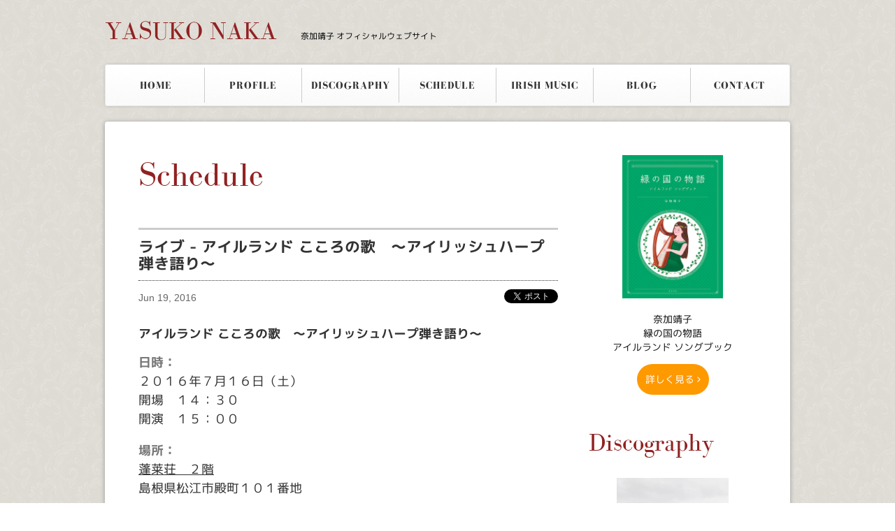

--- FILE ---
content_type: text/html; charset=utf-8
request_url: https://yasukonaka.com/schedule/---20.html
body_size: 3873
content:

<!DOCTYPE html>
<html lang="ja">
<head>
	<meta charset="utf-8">
	<meta http-equiv="X-UA-Compatible" content="IE=edge">
	<meta name="copyright" content="Copyright (C) 2006-2026 YASUKO NAKA" />
	<meta name="author" content="EASTVILLAGE LLC">
	<link href="https://yasukonaka.com/css/nakayasuko.css" rel="stylesheet">
	<meta name="viewport" content="width=1024" />
	<title>ライブ - アイルランド  こころの歌　～アイリッシュハープ弾き語り～  2016年06月19日日曜日  奈加靖子 スケジュール - YASUKO NAKA / 奈加靖子 オフィシャルウェブサイト</title>
	<meta name="description" content="ライブ - アイルランド  こころの歌　～アイリッシュハープ弾き語り～, カテゴリー: スケジュール, アイルランド こころの歌 ～アイリッシュハープ弾き語り～ 日時： ２０１６年７月１６日（土） 開場 １４：３０ 開演 １５：００ 場所： 蓬" />
	<link rel="prev bookmark" href="https://yasukonaka.com/schedule/post-3234.html" title="出演：小泉八雲記念館　オープニング・セレモニー" />	<link rel="next bookmark" href="https://yasukonaka.com/blog/post-3235.html" title="鉛筆削り" />	<meta property="og:url" content="https://www.yasukonaka.com/" />
	<meta property="og:type" content="website" />
	<meta property="og:title" content="YASUKO NAKA / 奈加靖子 オフィシャルウェブサイト" />
	<meta property="og:description" content="YASUKO NAKA/奈加靖子オフィシャルウェブサイトへようこそ。アイルランド音楽、アイリッシュサウンドをこよなく愛する、奈加靖子のオフィシャルウェブサイトです。" />
	<meta property="og:image" content="https://yasukonaka.com//img/og-image.jpg" />
	<link rel="home" href="https://www.yasukonaka.com/">
	<link rel="shortcut icon" href="https://yasukonaka.com/img/favicon.ico">
	<link rel="apple-touch-icon" sizes="152x152" href="https://yasukonaka.com/img/apple-touch-icon.png">
	 <!--[if lte IE 6]><script type="text/javascript" src="https://yasukonaka.com/javascript/iepngfix_tilebg.js" charset="utf-8" ></script><![endif]-->
<script type="text/javascript">
var gaJsHost = (("https:" == document.location.protocol) ? "https://ssl." : "http://www.");
document.write(unescape("%3Cscript src='" + gaJsHost + "google-analytics.com/ga.js' type='text/javascript'%3E%3C/script%3E"));
</script>
<script type="text/javascript">
try {
var pageTracker = _gat._getTracker("UA-636820-12");
pageTracker._trackPageview();
} catch(err) {}</script>
<link href="https://fonts.googleapis.com/css?family=Noto+Sans+JP:100,300,400,500,700,900&display=swap&subset=japanese" rel="stylesheet">
</head>
<body>
<div id="head">
	<h1 id="head-logo"><a href="https://yasukonaka.com/">YASUKO NAKA <span>奈加靖子 オフィシャルウェブサイト</span></a></h1>
</div>
<div id="navigation">
	<ul>
		<li class="bordered"><a href="https://yasukonaka.com/" title="NAKAYASUKO/奈加靖子オフィシャルウェブサイト">HOME</a></li>
		<li class="bordered"><a href="https://yasukonaka.com/profile/" title="奈加靖子プロフィール">PROFILE</a></li>
		<li class="bordered"><a href="https://yasukonaka.com/discography/" title="奈加靖子ディスコグラフィー">DISCOGRAPHY</a></li>
		<li class="bordered"><a href="https://yasukonaka.com/schedule/" title="奈加靖子のイベント出演スケジュールをご案内">SCHEDULE</a></li>
		<li class="bordered"><a href="https://yasukonaka.com/irishmusic/" title="奈加靖子の愛してやまないアイリッシュ音楽">IRISH MUSIC</a></li>
		<li class="bordered"><a href="https://yasukonaka.com/blog/" title="毎日更新中のブログ">BLOG</a></li>
		<li class=""><a href="https://yasukonaka.com/contact/">CONTACT</a></li>
	</ul>
</div>
<div id="content">
	<div id="main-content">
		<div id="category">
			<h1> Schedule</h1>
			<div class="category-box">
				<h2>ライブ - アイルランド  こころの歌　～アイリッシュハープ弾き語り～</h2>
				<div class="entry-data">
					<div class="entry-date">Jun 19, 2016</div>
					 <div class="social-link">
						<ul>
							<li><a href="https://twitter.com/share" class="twitter-share-button" data-count="horizontal" data-via="nakayasuko">Tweet</a><script type="text/javascript" src="https://platform.twitter.com/widgets.js"></script></li>
							<li><iframe src="https://www.facebook.com/plugins/like.php?locale=ja_JP&href=http%3A%2F%2Fwww.eastvillage.jp%2Fnakayasuko%2F&amp;layout=button_count&amp;show_faces=true&amp;width=104&amp;action=like&amp;font&amp;colorscheme=light&amp;height=24" scrolling="no" frameborder="0" style="border:none; overflow:hidden; width:104px; height:24px;" allowTransparency="true"></iframe></li>
						</ul>
					</div>
				</div>
				<h3>アイルランド  こころの歌　～アイリッシュハープ弾き語り～</h3>

<p><strong>日時：</strong><br />
２０１６年７月１６日（土）<br />
開場　１４：３０<br />
開演　１５：００</p>

<p><strong>場所：</strong><br />
<a href="http://www.horai-kitijitsu.com/" target="_blank">蓬莱荘　２階</a><br />
島根県松江市殿町１０１番地</p>

<p><strong>入場料：</strong><br />
前売　２０００円<br />
当日　２５００円</p>

<p><strong>予約・お問い合わせ：</strong><br />
山陰日本アイルランド協会事務局<br />
TEL   ０９０－３６３８－５７００</p>

<p><br />
松江市が誇る老舗料亭の広間をお借りしてのコンサートです。<br />
庭園が大変美しいと聞いています。<br />
心地よい夏の午後となります様に！</p>

<p><a href="https://yasukonaka.movabletype.io/.assets/20160716.pdf" target="_blank">フライヤーを見る (PDFファイル)</a></p>
			</div>
			<div class="cat-bottom-link"><a href="https://yasukonaka.com/schedule/">back to list</a></div>			<div class="entry-list">
				<h2>more entries</h2>
				<ul>
									<li>
						<a href="https://yasukonaka.com/blog/post-2222-1.html">
							<h3>今日のおやつ</h3>
							<span class="entryday">Jan 24, 2026</span>
						</a>
					</li>
									<li>
						<a href="https://yasukonaka.com/blog/post-2221-1.html">
							<h3>打ち合わせへ</h3>
							<span class="entryday">Jan 23, 2026</span>
						</a>
					</li>
									<li>
						<a href="https://yasukonaka.com/blog/post-2220-1.html">
							<h3>撮影後に・・・</h3>
							<span class="entryday">Jan 22, 2026</span>
						</a>
					</li>
									<li>
						<a href="https://yasukonaka.com/blog/post-2219-1.html">
							<h3>こんな私でよろしければ</h3>
							<span class="entryday">Jan 21, 2026</span>
						</a>
					</li>
									<li>
						<a href="https://yasukonaka.com/blog/post-2218-1.html">
							<h3>大寒</h3>
							<span class="entryday">Jan 20, 2026</span>
						</a>
					</li>
									<li>
						<a href="https://yasukonaka.com/blog/post-2217-1.html">
							<h3>予定に入れておいて下さいね！</h3>
							<span class="entryday">Jan 19, 2026</span>
						</a>
					</li>
									<li>
						<a href="https://yasukonaka.com/blog/post-2216-1.html">
							<h3>ここは常若の国？</h3>
							<span class="entryday">Jan 18, 2026</span>
						</a>
					</li>
								</ul>
				<div class="ads-linkunit468">
					<script async src="//pagead2.googlesyndication.com/pagead/js/adsbygoogle.js"></script>
					<ins class="adsbygoogle"
						style="display:inline-block;width:468px;height:15px"
						data-ad-client="ca-pub-8119247661935744"
						data-ad-slot="9673030803"></ins>
					<script>
					(adsbygoogle = window.adsbygoogle || []).push({});
					</script>
				</div>
			</div>
		</div>
	</div>
	<div id="side">
		<section class="side-songbook2021">
			<a href="https://yasukonaka.com/ireland-songbook.html"><img alt="奈加靖子 アイルランド ソングブック 緑の国の物語" src="https://yasukonaka.com/img/amazon-songbook-side-banner.jpg" width="144px" height="auto"></a>
			<p><a href="https://yasukonaka.com/ireland-songbook.html">奈加靖子 <br>緑の国の物語<br>アイルランド ソングブック</a></p>
			<div class="buybutton">
				<a href="https://yasukonaka.com/ireland-songbook.html"><button type="button" class="btn btn-amazon">詳しく見る <i class="fa fa-angle-right"></i></button></a>
			</div>
		</section>
 <div class="side-box">
			<h2>Discography</h2>
			<div class="side-ads">
				<div class="side-amazon">
					<div class="amazon-banner">
						<a rel="nofollow" target="_blank" href="https://www.amazon.co.jp/gp/product/B07JNXTK23/ref=as_li_tl?ie=UTF8&tag=musicvillag08-22&camp=247&creative=1211&linkCode=as2&creativeASIN=B07JNXTK23&linkId=404a75426b7588df0bdbcb3e0ee97246">
							<img src="/img/cdjacket-slowflow.jpg" alt="奈加靖子 Beyond" width="160" height="160" border="0" />
						</a>
					</div>
					<h3><a target="_blank" href="https://www.amazon.co.jp/gp/product/B07JNXTK23/ref=as_li_tl?ie=UTF8&tag=musicvillag08-22&camp=247&creative=1211&linkCode=as2&creativeASIN=B07JNXTK23&linkId=404a75426b7588df0bdbcb3e0ee97246">Yasuko Naka <span>new album [Slow & Flow]</span></a></h3>
					<div class="side-cat-link"><a target="_blank" href="https://www.amazon.co.jp/gp/product/B07JNXTK23/ref=as_li_tl?ie=UTF8&tag=musicvillag08-22&camp=247&creative=1211&linkCode=as2&creativeASIN=B07JNXTK23&linkId=404a75426b7588df0bdbcb3e0ee97246">buy at amazon store</a></div>
				</div>
			</div>
		</div>
		<div class="side-blank"></div>
		 <div class="side-box">
			<h2>Profile</h2>
			<div class="side-cat-link"><a href="https://yasukonaka.com/profile/">about yasuko naka</a></div>
		</div>

		<div class="side-blank"></div>
	</div>
</div>
<div id="footer">
	<div id="footer-box">
		<div id="foot-pr">
			<a rel="nofollow" target="_blank" href="https://www.amazon.co.jp/gp/product/B07JNXTK23/ref=as_li_tl?ie=UTF8&tag=musicvillag08-22&camp=247&creative=1211&linkCode=as2&creativeASIN=B07JNXTK23&linkId=404a75426b7588df0bdbcb3e0ee97246">
				<img src="https://yasukonaka.com/img/cdjacket-slowflow.jpg" alt="奈加靖子 Slow & Flow" width="160" height="160" border="0" />
			</a>
			<div id="foot-pr-link">
				<a target="_blank" href="https://www.amazon.co.jp/gp/product/B07JNXTK23/ref=as_li_tl?ie=UTF8&tag=musicvillag08-22&camp=247&creative=1211&linkCode=as2&creativeASIN=B07JNXTK23&linkId=404a75426b7588df0bdbcb3e0ee97246">Yasuko Naka <span><strong>New Album [Slow & Flow]</strong></span></a>
			</div>
		</div>
		<div id="contact">
			<h1>Yasuko Naka</h1>
			<div id="contact-link">
				<a href="https://yasukonaka.com/contact/"><i class="fa fa-envelope-o"></i> Contact</a>
			</div>
			<div id="copyrights">&copy;2026 YASUKO NAKA</div>
		</div>
	</div>
</div>
<script src="https://yasukonaka.com/js/yasukonaka.js"></script>
<script src="https://form.movabletype.net/dist/parent-loader.js" defer async></script></body>
</html>

--- FILE ---
content_type: text/html; charset=utf-8
request_url: https://www.google.com/recaptcha/api2/aframe
body_size: 267
content:
<!DOCTYPE HTML><html><head><meta http-equiv="content-type" content="text/html; charset=UTF-8"></head><body><script nonce="UXOoAEPbIhq9DLEv4zMIeg">/** Anti-fraud and anti-abuse applications only. See google.com/recaptcha */ try{var clients={'sodar':'https://pagead2.googlesyndication.com/pagead/sodar?'};window.addEventListener("message",function(a){try{if(a.source===window.parent){var b=JSON.parse(a.data);var c=clients[b['id']];if(c){var d=document.createElement('img');d.src=c+b['params']+'&rc='+(localStorage.getItem("rc::a")?sessionStorage.getItem("rc::b"):"");window.document.body.appendChild(d);sessionStorage.setItem("rc::e",parseInt(sessionStorage.getItem("rc::e")||0)+1);localStorage.setItem("rc::h",'1769284117214');}}}catch(b){}});window.parent.postMessage("_grecaptcha_ready", "*");}catch(b){}</script></body></html>

--- FILE ---
content_type: text/css
request_url: https://yasukonaka.com/css/nakayasuko.css
body_size: 12792
content:
@import "http://fonts.googleapis.com/css?family=Muli:400,300";

/* font-awesome-4.4.0/css/font-awesome.min.css */
/*!
 *  Font Awesome 4.4.0 by @davegandy - http://fontawesome.io - @fontawesome
 *  License - http://fontawesome.io/license (Font: SIL OFL 1.1, CSS: MIT License)
 */@font-face{font-family:'FontAwesome';src:url('../fonts/fontawesome-webfont.eot?v=4.4.0');src:url('../fonts/fontawesome-webfont.eot?#iefix&v=4.4.0') format('embedded-opentype'),url('../fonts/fontawesome-webfont.woff2?v=4.4.0') format('woff2'),url('../fonts/fontawesome-webfont.woff?v=4.4.0') format('woff'),url('../fonts/fontawesome-webfont.ttf?v=4.4.0') format('truetype'),url('../fonts/fontawesome-webfont.svg?v=4.4.0#fontawesomeregular') format('svg');font-weight:normal;font-style:normal}.fa{display:inline-block;font:normal normal normal 14px/1 FontAwesome;font-size:inherit;text-rendering:auto;-webkit-font-smoothing:antialiased;-moz-osx-font-smoothing:grayscale}.fa-lg{font-size:1.33333333em;line-height:.75em;vertical-align:-15%}.fa-2x{font-size:2em}.fa-3x{font-size:3em}.fa-4x{font-size:4em}.fa-5x{font-size:5em}.fa-fw{width:1.28571429em;text-align:center}.fa-ul{padding-left:0;margin-left:2.14285714em;list-style-type:none}.fa-ul>li{position:relative}.fa-li{position:absolute;left:-2.14285714em;width:2.14285714em;top:.14285714em;text-align:center}.fa-li.fa-lg{left:-1.85714286em}.fa-border{padding:.2em .25em .15em;border:solid .08em #eee;border-radius:.1em}.fa-pull-left{float:left}.fa-pull-right{float:right}.fa.fa-pull-left{margin-right:.3em}.fa.fa-pull-right{margin-left:.3em}.pull-right{float:right}.pull-left{float:left}.fa.pull-left{margin-right:.3em}.fa.pull-right{margin-left:.3em}.fa-spin{-webkit-animation:fa-spin 2s infinite linear;animation:fa-spin 2s infinite linear}.fa-pulse{-webkit-animation:fa-spin 1s infinite steps(8);animation:fa-spin 1s infinite steps(8)}@-webkit-keyframes fa-spin{0%{-webkit-transform:rotate(0deg);transform:rotate(0deg)}100%{-webkit-transform:rotate(359deg);transform:rotate(359deg)}}@keyframes fa-spin{0%{-webkit-transform:rotate(0deg);transform:rotate(0deg)}100%{-webkit-transform:rotate(359deg);transform:rotate(359deg)}}.fa-rotate-90{filter:progid:DXImageTransform.Microsoft.BasicImage(rotation=1);-webkit-transform:rotate(90deg);-ms-transform:rotate(90deg);transform:rotate(90deg)}.fa-rotate-180{filter:progid:DXImageTransform.Microsoft.BasicImage(rotation=2);-webkit-transform:rotate(180deg);-ms-transform:rotate(180deg);transform:rotate(180deg)}.fa-rotate-270{filter:progid:DXImageTransform.Microsoft.BasicImage(rotation=3);-webkit-transform:rotate(270deg);-ms-transform:rotate(270deg);transform:rotate(270deg)}.fa-flip-horizontal{filter:progid:DXImageTransform.Microsoft.BasicImage(rotation=0, mirror=1);-webkit-transform:scale(-1, 1);-ms-transform:scale(-1, 1);transform:scale(-1, 1)}.fa-flip-vertical{filter:progid:DXImageTransform.Microsoft.BasicImage(rotation=2, mirror=1);-webkit-transform:scale(1, -1);-ms-transform:scale(1, -1);transform:scale(1, -1)}:root .fa-rotate-90,:root .fa-rotate-180,:root .fa-rotate-270,:root .fa-flip-horizontal,:root .fa-flip-vertical{filter:none}.fa-stack{position:relative;display:inline-block;width:2em;height:2em;line-height:2em;vertical-align:middle}.fa-stack-1x,.fa-stack-2x{position:absolute;left:0;width:100%;text-align:center}.fa-stack-1x{line-height:inherit}.fa-stack-2x{font-size:2em}.fa-inverse{color:#fff}.fa-glass:before{content:"\f000"}.fa-music:before{content:"\f001"}.fa-search:before{content:"\f002"}.fa-envelope-o:before{content:"\f003"}.fa-heart:before{content:"\f004"}.fa-star:before{content:"\f005"}.fa-star-o:before{content:"\f006"}.fa-user:before{content:"\f007"}.fa-film:before{content:"\f008"}.fa-th-large:before{content:"\f009"}.fa-th:before{content:"\f00a"}.fa-th-list:before{content:"\f00b"}.fa-check:before{content:"\f00c"}.fa-remove:before,.fa-close:before,.fa-times:before{content:"\f00d"}.fa-search-plus:before{content:"\f00e"}.fa-search-minus:before{content:"\f010"}.fa-power-off:before{content:"\f011"}.fa-signal:before{content:"\f012"}.fa-gear:before,.fa-cog:before{content:"\f013"}.fa-trash-o:before{content:"\f014"}.fa-home:before{content:"\f015"}.fa-file-o:before{content:"\f016"}.fa-clock-o:before{content:"\f017"}.fa-road:before{content:"\f018"}.fa-download:before{content:"\f019"}.fa-arrow-circle-o-down:before{content:"\f01a"}.fa-arrow-circle-o-up:before{content:"\f01b"}.fa-inbox:before{content:"\f01c"}.fa-play-circle-o:before{content:"\f01d"}.fa-rotate-right:before,.fa-repeat:before{content:"\f01e"}.fa-refresh:before{content:"\f021"}.fa-list-alt:before{content:"\f022"}.fa-lock:before{content:"\f023"}.fa-flag:before{content:"\f024"}.fa-headphones:before{content:"\f025"}.fa-volume-off:before{content:"\f026"}.fa-volume-down:before{content:"\f027"}.fa-volume-up:before{content:"\f028"}.fa-qrcode:before{content:"\f029"}.fa-barcode:before{content:"\f02a"}.fa-tag:before{content:"\f02b"}.fa-tags:before{content:"\f02c"}.fa-book:before{content:"\f02d"}.fa-bookmark:before{content:"\f02e"}.fa-print:before{content:"\f02f"}.fa-camera:before{content:"\f030"}.fa-font:before{content:"\f031"}.fa-bold:before{content:"\f032"}.fa-italic:before{content:"\f033"}.fa-text-height:before{content:"\f034"}.fa-text-width:before{content:"\f035"}.fa-align-left:before{content:"\f036"}.fa-align-center:before{content:"\f037"}.fa-align-right:before{content:"\f038"}.fa-align-justify:before{content:"\f039"}.fa-list:before{content:"\f03a"}.fa-dedent:before,.fa-outdent:before{content:"\f03b"}.fa-indent:before{content:"\f03c"}.fa-video-camera:before{content:"\f03d"}.fa-photo:before,.fa-image:before,.fa-picture-o:before{content:"\f03e"}.fa-pencil:before{content:"\f040"}.fa-map-marker:before{content:"\f041"}.fa-adjust:before{content:"\f042"}.fa-tint:before{content:"\f043"}.fa-edit:before,.fa-pencil-square-o:before{content:"\f044"}.fa-share-square-o:before{content:"\f045"}.fa-check-square-o:before{content:"\f046"}.fa-arrows:before{content:"\f047"}.fa-step-backward:before{content:"\f048"}.fa-fast-backward:before{content:"\f049"}.fa-backward:before{content:"\f04a"}.fa-play:before{content:"\f04b"}.fa-pause:before{content:"\f04c"}.fa-stop:before{content:"\f04d"}.fa-forward:before{content:"\f04e"}.fa-fast-forward:before{content:"\f050"}.fa-step-forward:before{content:"\f051"}.fa-eject:before{content:"\f052"}.fa-chevron-left:before{content:"\f053"}.fa-chevron-right:before{content:"\f054"}.fa-plus-circle:before{content:"\f055"}.fa-minus-circle:before{content:"\f056"}.fa-times-circle:before{content:"\f057"}.fa-check-circle:before{content:"\f058"}.fa-question-circle:before{content:"\f059"}.fa-info-circle:before{content:"\f05a"}.fa-crosshairs:before{content:"\f05b"}.fa-times-circle-o:before{content:"\f05c"}.fa-check-circle-o:before{content:"\f05d"}.fa-ban:before{content:"\f05e"}.fa-arrow-left:before{content:"\f060"}.fa-arrow-right:before{content:"\f061"}.fa-arrow-up:before{content:"\f062"}.fa-arrow-down:before{content:"\f063"}.fa-mail-forward:before,.fa-share:before{content:"\f064"}.fa-expand:before{content:"\f065"}.fa-compress:before{content:"\f066"}.fa-plus:before{content:"\f067"}.fa-minus:before{content:"\f068"}.fa-asterisk:before{content:"\f069"}.fa-exclamation-circle:before{content:"\f06a"}.fa-gift:before{content:"\f06b"}.fa-leaf:before{content:"\f06c"}.fa-fire:before{content:"\f06d"}.fa-eye:before{content:"\f06e"}.fa-eye-slash:before{content:"\f070"}.fa-warning:before,.fa-exclamation-triangle:before{content:"\f071"}.fa-plane:before{content:"\f072"}.fa-calendar:before{content:"\f073"}.fa-random:before{content:"\f074"}.fa-comment:before{content:"\f075"}.fa-magnet:before{content:"\f076"}.fa-chevron-up:before{content:"\f077"}.fa-chevron-down:before{content:"\f078"}.fa-retweet:before{content:"\f079"}.fa-shopping-cart:before{content:"\f07a"}.fa-folder:before{content:"\f07b"}.fa-folder-open:before{content:"\f07c"}.fa-arrows-v:before{content:"\f07d"}.fa-arrows-h:before{content:"\f07e"}.fa-bar-chart-o:before,.fa-bar-chart:before{content:"\f080"}.fa-twitter-square:before{content:"\f081"}.fa-facebook-square:before{content:"\f082"}.fa-camera-retro:before{content:"\f083"}.fa-key:before{content:"\f084"}.fa-gears:before,.fa-cogs:before{content:"\f085"}.fa-comments:before{content:"\f086"}.fa-thumbs-o-up:before{content:"\f087"}.fa-thumbs-o-down:before{content:"\f088"}.fa-star-half:before{content:"\f089"}.fa-heart-o:before{content:"\f08a"}.fa-sign-out:before{content:"\f08b"}.fa-linkedin-square:before{content:"\f08c"}.fa-thumb-tack:before{content:"\f08d"}.fa-external-link:before{content:"\f08e"}.fa-sign-in:before{content:"\f090"}.fa-trophy:before{content:"\f091"}.fa-github-square:before{content:"\f092"}.fa-upload:before{content:"\f093"}.fa-lemon-o:before{content:"\f094"}.fa-phone:before{content:"\f095"}.fa-square-o:before{content:"\f096"}.fa-bookmark-o:before{content:"\f097"}.fa-phone-square:before{content:"\f098"}.fa-twitter:before{content:"\f099"}.fa-facebook-f:before,.fa-facebook:before{content:"\f09a"}.fa-github:before{content:"\f09b"}.fa-unlock:before{content:"\f09c"}.fa-credit-card:before{content:"\f09d"}.fa-feed:before,.fa-rss:before{content:"\f09e"}.fa-hdd-o:before{content:"\f0a0"}.fa-bullhorn:before{content:"\f0a1"}.fa-bell:before{content:"\f0f3"}.fa-certificate:before{content:"\f0a3"}.fa-hand-o-right:before{content:"\f0a4"}.fa-hand-o-left:before{content:"\f0a5"}.fa-hand-o-up:before{content:"\f0a6"}.fa-hand-o-down:before{content:"\f0a7"}.fa-arrow-circle-left:before{content:"\f0a8"}.fa-arrow-circle-right:before{content:"\f0a9"}.fa-arrow-circle-up:before{content:"\f0aa"}.fa-arrow-circle-down:before{content:"\f0ab"}.fa-globe:before{content:"\f0ac"}.fa-wrench:before{content:"\f0ad"}.fa-tasks:before{content:"\f0ae"}.fa-filter:before{content:"\f0b0"}.fa-briefcase:before{content:"\f0b1"}.fa-arrows-alt:before{content:"\f0b2"}.fa-group:before,.fa-users:before{content:"\f0c0"}.fa-chain:before,.fa-link:before{content:"\f0c1"}.fa-cloud:before{content:"\f0c2"}.fa-flask:before{content:"\f0c3"}.fa-cut:before,.fa-scissors:before{content:"\f0c4"}.fa-copy:before,.fa-files-o:before{content:"\f0c5"}.fa-paperclip:before{content:"\f0c6"}.fa-save:before,.fa-floppy-o:before{content:"\f0c7"}.fa-square:before{content:"\f0c8"}.fa-navicon:before,.fa-reorder:before,.fa-bars:before{content:"\f0c9"}.fa-list-ul:before{content:"\f0ca"}.fa-list-ol:before{content:"\f0cb"}.fa-strikethrough:before{content:"\f0cc"}.fa-underline:before{content:"\f0cd"}.fa-table:before{content:"\f0ce"}.fa-magic:before{content:"\f0d0"}.fa-truck:before{content:"\f0d1"}.fa-pinterest:before{content:"\f0d2"}.fa-pinterest-square:before{content:"\f0d3"}.fa-google-plus-square:before{content:"\f0d4"}.fa-google-plus:before{content:"\f0d5"}.fa-money:before{content:"\f0d6"}.fa-caret-down:before{content:"\f0d7"}.fa-caret-up:before{content:"\f0d8"}.fa-caret-left:before{content:"\f0d9"}.fa-caret-right:before{content:"\f0da"}.fa-columns:before{content:"\f0db"}.fa-unsorted:before,.fa-sort:before{content:"\f0dc"}.fa-sort-down:before,.fa-sort-desc:before{content:"\f0dd"}.fa-sort-up:before,.fa-sort-asc:before{content:"\f0de"}.fa-envelope:before{content:"\f0e0"}.fa-linkedin:before{content:"\f0e1"}.fa-rotate-left:before,.fa-undo:before{content:"\f0e2"}.fa-legal:before,.fa-gavel:before{content:"\f0e3"}.fa-dashboard:before,.fa-tachometer:before{content:"\f0e4"}.fa-comment-o:before{content:"\f0e5"}.fa-comments-o:before{content:"\f0e6"}.fa-flash:before,.fa-bolt:before{content:"\f0e7"}.fa-sitemap:before{content:"\f0e8"}.fa-umbrella:before{content:"\f0e9"}.fa-paste:before,.fa-clipboard:before{content:"\f0ea"}.fa-lightbulb-o:before{content:"\f0eb"}.fa-exchange:before{content:"\f0ec"}.fa-cloud-download:before{content:"\f0ed"}.fa-cloud-upload:before{content:"\f0ee"}.fa-user-md:before{content:"\f0f0"}.fa-stethoscope:before{content:"\f0f1"}.fa-suitcase:before{content:"\f0f2"}.fa-bell-o:before{content:"\f0a2"}.fa-coffee:before{content:"\f0f4"}.fa-cutlery:before{content:"\f0f5"}.fa-file-text-o:before{content:"\f0f6"}.fa-building-o:before{content:"\f0f7"}.fa-hospital-o:before{content:"\f0f8"}.fa-ambulance:before{content:"\f0f9"}.fa-medkit:before{content:"\f0fa"}.fa-fighter-jet:before{content:"\f0fb"}.fa-beer:before{content:"\f0fc"}.fa-h-square:before{content:"\f0fd"}.fa-plus-square:before{content:"\f0fe"}.fa-angle-double-left:before{content:"\f100"}.fa-angle-double-right:before{content:"\f101"}.fa-angle-double-up:before{content:"\f102"}.fa-angle-double-down:before{content:"\f103"}.fa-angle-left:before{content:"\f104"}.fa-angle-right:before{content:"\f105"}.fa-angle-up:before{content:"\f106"}.fa-angle-down:before{content:"\f107"}.fa-desktop:before{content:"\f108"}.fa-laptop:before{content:"\f109"}.fa-tablet:before{content:"\f10a"}.fa-mobile-phone:before,.fa-mobile:before{content:"\f10b"}.fa-circle-o:before{content:"\f10c"}.fa-quote-left:before{content:"\f10d"}.fa-quote-right:before{content:"\f10e"}.fa-spinner:before{content:"\f110"}.fa-circle:before{content:"\f111"}.fa-mail-reply:before,.fa-reply:before{content:"\f112"}.fa-github-alt:before{content:"\f113"}.fa-folder-o:before{content:"\f114"}.fa-folder-open-o:before{content:"\f115"}.fa-smile-o:before{content:"\f118"}.fa-frown-o:before{content:"\f119"}.fa-meh-o:before{content:"\f11a"}.fa-gamepad:before{content:"\f11b"}.fa-keyboard-o:before{content:"\f11c"}.fa-flag-o:before{content:"\f11d"}.fa-flag-checkered:before{content:"\f11e"}.fa-terminal:before{content:"\f120"}.fa-code:before{content:"\f121"}.fa-mail-reply-all:before,.fa-reply-all:before{content:"\f122"}.fa-star-half-empty:before,.fa-star-half-full:before,.fa-star-half-o:before{content:"\f123"}.fa-location-arrow:before{content:"\f124"}.fa-crop:before{content:"\f125"}.fa-code-fork:before{content:"\f126"}.fa-unlink:before,.fa-chain-broken:before{content:"\f127"}.fa-question:before{content:"\f128"}.fa-info:before{content:"\f129"}.fa-exclamation:before{content:"\f12a"}.fa-superscript:before{content:"\f12b"}.fa-subscript:before{content:"\f12c"}.fa-eraser:before{content:"\f12d"}.fa-puzzle-piece:before{content:"\f12e"}.fa-microphone:before{content:"\f130"}.fa-microphone-slash:before{content:"\f131"}.fa-shield:before{content:"\f132"}.fa-calendar-o:before{content:"\f133"}.fa-fire-extinguisher:before{content:"\f134"}.fa-rocket:before{content:"\f135"}.fa-maxcdn:before{content:"\f136"}.fa-chevron-circle-left:before{content:"\f137"}.fa-chevron-circle-right:before{content:"\f138"}.fa-chevron-circle-up:before{content:"\f139"}.fa-chevron-circle-down:before{content:"\f13a"}.fa-html5:before{content:"\f13b"}.fa-css3:before{content:"\f13c"}.fa-anchor:before{content:"\f13d"}.fa-unlock-alt:before{content:"\f13e"}.fa-bullseye:before{content:"\f140"}.fa-ellipsis-h:before{content:"\f141"}.fa-ellipsis-v:before{content:"\f142"}.fa-rss-square:before{content:"\f143"}.fa-play-circle:before{content:"\f144"}.fa-ticket:before{content:"\f145"}.fa-minus-square:before{content:"\f146"}.fa-minus-square-o:before{content:"\f147"}.fa-level-up:before{content:"\f148"}.fa-level-down:before{content:"\f149"}.fa-check-square:before{content:"\f14a"}.fa-pencil-square:before{content:"\f14b"}.fa-external-link-square:before{content:"\f14c"}.fa-share-square:before{content:"\f14d"}.fa-compass:before{content:"\f14e"}.fa-toggle-down:before,.fa-caret-square-o-down:before{content:"\f150"}.fa-toggle-up:before,.fa-caret-square-o-up:before{content:"\f151"}.fa-toggle-right:before,.fa-caret-square-o-right:before{content:"\f152"}.fa-euro:before,.fa-eur:before{content:"\f153"}.fa-gbp:before{content:"\f154"}.fa-dollar:before,.fa-usd:before{content:"\f155"}.fa-rupee:before,.fa-inr:before{content:"\f156"}.fa-cny:before,.fa-rmb:before,.fa-yen:before,.fa-jpy:before{content:"\f157"}.fa-ruble:before,.fa-rouble:before,.fa-rub:before{content:"\f158"}.fa-won:before,.fa-krw:before{content:"\f159"}.fa-bitcoin:before,.fa-btc:before{content:"\f15a"}.fa-file:before{content:"\f15b"}.fa-file-text:before{content:"\f15c"}.fa-sort-alpha-asc:before{content:"\f15d"}.fa-sort-alpha-desc:before{content:"\f15e"}.fa-sort-amount-asc:before{content:"\f160"}.fa-sort-amount-desc:before{content:"\f161"}.fa-sort-numeric-asc:before{content:"\f162"}.fa-sort-numeric-desc:before{content:"\f163"}.fa-thumbs-up:before{content:"\f164"}.fa-thumbs-down:before{content:"\f165"}.fa-youtube-square:before{content:"\f166"}.fa-youtube:before{content:"\f167"}.fa-xing:before{content:"\f168"}.fa-xing-square:before{content:"\f169"}.fa-youtube-play:before{content:"\f16a"}.fa-dropbox:before{content:"\f16b"}.fa-stack-overflow:before{content:"\f16c"}.fa-instagram:before{content:"\f16d"}.fa-flickr:before{content:"\f16e"}.fa-adn:before{content:"\f170"}.fa-bitbucket:before{content:"\f171"}.fa-bitbucket-square:before{content:"\f172"}.fa-tumblr:before{content:"\f173"}.fa-tumblr-square:before{content:"\f174"}.fa-long-arrow-down:before{content:"\f175"}.fa-long-arrow-up:before{content:"\f176"}.fa-long-arrow-left:before{content:"\f177"}.fa-long-arrow-right:before{content:"\f178"}.fa-apple:before{content:"\f179"}.fa-windows:before{content:"\f17a"}.fa-android:before{content:"\f17b"}.fa-linux:before{content:"\f17c"}.fa-dribbble:before{content:"\f17d"}.fa-skype:before{content:"\f17e"}.fa-foursquare:before{content:"\f180"}.fa-trello:before{content:"\f181"}.fa-female:before{content:"\f182"}.fa-male:before{content:"\f183"}.fa-gittip:before,.fa-gratipay:before{content:"\f184"}.fa-sun-o:before{content:"\f185"}.fa-moon-o:before{content:"\f186"}.fa-archive:before{content:"\f187"}.fa-bug:before{content:"\f188"}.fa-vk:before{content:"\f189"}.fa-weibo:before{content:"\f18a"}.fa-renren:before{content:"\f18b"}.fa-pagelines:before{content:"\f18c"}.fa-stack-exchange:before{content:"\f18d"}.fa-arrow-circle-o-right:before{content:"\f18e"}.fa-arrow-circle-o-left:before{content:"\f190"}.fa-toggle-left:before,.fa-caret-square-o-left:before{content:"\f191"}.fa-dot-circle-o:before{content:"\f192"}.fa-wheelchair:before{content:"\f193"}.fa-vimeo-square:before{content:"\f194"}.fa-turkish-lira:before,.fa-try:before{content:"\f195"}.fa-plus-square-o:before{content:"\f196"}.fa-space-shuttle:before{content:"\f197"}.fa-slack:before{content:"\f198"}.fa-envelope-square:before{content:"\f199"}.fa-wordpress:before{content:"\f19a"}.fa-openid:before{content:"\f19b"}.fa-institution:before,.fa-bank:before,.fa-university:before{content:"\f19c"}.fa-mortar-board:before,.fa-graduation-cap:before{content:"\f19d"}.fa-yahoo:before{content:"\f19e"}.fa-google:before{content:"\f1a0"}.fa-reddit:before{content:"\f1a1"}.fa-reddit-square:before{content:"\f1a2"}.fa-stumbleupon-circle:before{content:"\f1a3"}.fa-stumbleupon:before{content:"\f1a4"}.fa-delicious:before{content:"\f1a5"}.fa-digg:before{content:"\f1a6"}.fa-pied-piper:before{content:"\f1a7"}.fa-pied-piper-alt:before{content:"\f1a8"}.fa-drupal:before{content:"\f1a9"}.fa-joomla:before{content:"\f1aa"}.fa-language:before{content:"\f1ab"}.fa-fax:before{content:"\f1ac"}.fa-building:before{content:"\f1ad"}.fa-child:before{content:"\f1ae"}.fa-paw:before{content:"\f1b0"}.fa-spoon:before{content:"\f1b1"}.fa-cube:before{content:"\f1b2"}.fa-cubes:before{content:"\f1b3"}.fa-behance:before{content:"\f1b4"}.fa-behance-square:before{content:"\f1b5"}.fa-steam:before{content:"\f1b6"}.fa-steam-square:before{content:"\f1b7"}.fa-recycle:before{content:"\f1b8"}.fa-automobile:before,.fa-car:before{content:"\f1b9"}.fa-cab:before,.fa-taxi:before{content:"\f1ba"}.fa-tree:before{content:"\f1bb"}.fa-spotify:before{content:"\f1bc"}.fa-deviantart:before{content:"\f1bd"}.fa-soundcloud:before{content:"\f1be"}.fa-database:before{content:"\f1c0"}.fa-file-pdf-o:before{content:"\f1c1"}.fa-file-word-o:before{content:"\f1c2"}.fa-file-excel-o:before{content:"\f1c3"}.fa-file-powerpoint-o:before{content:"\f1c4"}.fa-file-photo-o:before,.fa-file-picture-o:before,.fa-file-image-o:before{content:"\f1c5"}.fa-file-zip-o:before,.fa-file-archive-o:before{content:"\f1c6"}.fa-file-sound-o:before,.fa-file-audio-o:before{content:"\f1c7"}.fa-file-movie-o:before,.fa-file-video-o:before{content:"\f1c8"}.fa-file-code-o:before{content:"\f1c9"}.fa-vine:before{content:"\f1ca"}.fa-codepen:before{content:"\f1cb"}.fa-jsfiddle:before{content:"\f1cc"}.fa-life-bouy:before,.fa-life-buoy:before,.fa-life-saver:before,.fa-support:before,.fa-life-ring:before{content:"\f1cd"}.fa-circle-o-notch:before{content:"\f1ce"}.fa-ra:before,.fa-rebel:before{content:"\f1d0"}.fa-ge:before,.fa-empire:before{content:"\f1d1"}.fa-git-square:before{content:"\f1d2"}.fa-git:before{content:"\f1d3"}.fa-y-combinator-square:before,.fa-yc-square:before,.fa-hacker-news:before{content:"\f1d4"}.fa-tencent-weibo:before{content:"\f1d5"}.fa-qq:before{content:"\f1d6"}.fa-wechat:before,.fa-weixin:before{content:"\f1d7"}.fa-send:before,.fa-paper-plane:before{content:"\f1d8"}.fa-send-o:before,.fa-paper-plane-o:before{content:"\f1d9"}.fa-history:before{content:"\f1da"}.fa-circle-thin:before{content:"\f1db"}.fa-header:before{content:"\f1dc"}.fa-paragraph:before{content:"\f1dd"}.fa-sliders:before{content:"\f1de"}.fa-share-alt:before{content:"\f1e0"}.fa-share-alt-square:before{content:"\f1e1"}.fa-bomb:before{content:"\f1e2"}.fa-soccer-ball-o:before,.fa-futbol-o:before{content:"\f1e3"}.fa-tty:before{content:"\f1e4"}.fa-binoculars:before{content:"\f1e5"}.fa-plug:before{content:"\f1e6"}.fa-slideshare:before{content:"\f1e7"}.fa-twitch:before{content:"\f1e8"}.fa-yelp:before{content:"\f1e9"}.fa-newspaper-o:before{content:"\f1ea"}.fa-wifi:before{content:"\f1eb"}.fa-calculator:before{content:"\f1ec"}.fa-paypal:before{content:"\f1ed"}.fa-google-wallet:before{content:"\f1ee"}.fa-cc-visa:before{content:"\f1f0"}.fa-cc-mastercard:before{content:"\f1f1"}.fa-cc-discover:before{content:"\f1f2"}.fa-cc-amex:before{content:"\f1f3"}.fa-cc-paypal:before{content:"\f1f4"}.fa-cc-stripe:before{content:"\f1f5"}.fa-bell-slash:before{content:"\f1f6"}.fa-bell-slash-o:before{content:"\f1f7"}.fa-trash:before{content:"\f1f8"}.fa-copyright:before{content:"\f1f9"}.fa-at:before{content:"\f1fa"}.fa-eyedropper:before{content:"\f1fb"}.fa-paint-brush:before{content:"\f1fc"}.fa-birthday-cake:before{content:"\f1fd"}.fa-area-chart:before{content:"\f1fe"}.fa-pie-chart:before{content:"\f200"}.fa-line-chart:before{content:"\f201"}.fa-lastfm:before{content:"\f202"}.fa-lastfm-square:before{content:"\f203"}.fa-toggle-off:before{content:"\f204"}.fa-toggle-on:before{content:"\f205"}.fa-bicycle:before{content:"\f206"}.fa-bus:before{content:"\f207"}.fa-ioxhost:before{content:"\f208"}.fa-angellist:before{content:"\f209"}.fa-cc:before{content:"\f20a"}.fa-shekel:before,.fa-sheqel:before,.fa-ils:before{content:"\f20b"}.fa-meanpath:before{content:"\f20c"}.fa-buysellads:before{content:"\f20d"}.fa-connectdevelop:before{content:"\f20e"}.fa-dashcube:before{content:"\f210"}.fa-forumbee:before{content:"\f211"}.fa-leanpub:before{content:"\f212"}.fa-sellsy:before{content:"\f213"}.fa-shirtsinbulk:before{content:"\f214"}.fa-simplybuilt:before{content:"\f215"}.fa-skyatlas:before{content:"\f216"}.fa-cart-plus:before{content:"\f217"}.fa-cart-arrow-down:before{content:"\f218"}.fa-diamond:before{content:"\f219"}.fa-ship:before{content:"\f21a"}.fa-user-secret:before{content:"\f21b"}.fa-motorcycle:before{content:"\f21c"}.fa-street-view:before{content:"\f21d"}.fa-heartbeat:before{content:"\f21e"}.fa-venus:before{content:"\f221"}.fa-mars:before{content:"\f222"}.fa-mercury:before{content:"\f223"}.fa-intersex:before,.fa-transgender:before{content:"\f224"}.fa-transgender-alt:before{content:"\f225"}.fa-venus-double:before{content:"\f226"}.fa-mars-double:before{content:"\f227"}.fa-venus-mars:before{content:"\f228"}.fa-mars-stroke:before{content:"\f229"}.fa-mars-stroke-v:before{content:"\f22a"}.fa-mars-stroke-h:before{content:"\f22b"}.fa-neuter:before{content:"\f22c"}.fa-genderless:before{content:"\f22d"}.fa-facebook-official:before{content:"\f230"}.fa-pinterest-p:before{content:"\f231"}.fa-whatsapp:before{content:"\f232"}.fa-server:before{content:"\f233"}.fa-user-plus:before{content:"\f234"}.fa-user-times:before{content:"\f235"}.fa-hotel:before,.fa-bed:before{content:"\f236"}.fa-viacoin:before{content:"\f237"}.fa-train:before{content:"\f238"}.fa-subway:before{content:"\f239"}.fa-medium:before{content:"\f23a"}.fa-yc:before,.fa-y-combinator:before{content:"\f23b"}.fa-optin-monster:before{content:"\f23c"}.fa-opencart:before{content:"\f23d"}.fa-expeditedssl:before{content:"\f23e"}.fa-battery-4:before,.fa-battery-full:before{content:"\f240"}.fa-battery-3:before,.fa-battery-three-quarters:before{content:"\f241"}.fa-battery-2:before,.fa-battery-half:before{content:"\f242"}.fa-battery-1:before,.fa-battery-quarter:before{content:"\f243"}.fa-battery-0:before,.fa-battery-empty:before{content:"\f244"}.fa-mouse-pointer:before{content:"\f245"}.fa-i-cursor:before{content:"\f246"}.fa-object-group:before{content:"\f247"}.fa-object-ungroup:before{content:"\f248"}.fa-sticky-note:before{content:"\f249"}.fa-sticky-note-o:before{content:"\f24a"}.fa-cc-jcb:before{content:"\f24b"}.fa-cc-diners-club:before{content:"\f24c"}.fa-clone:before{content:"\f24d"}.fa-balance-scale:before{content:"\f24e"}.fa-hourglass-o:before{content:"\f250"}.fa-hourglass-1:before,.fa-hourglass-start:before{content:"\f251"}.fa-hourglass-2:before,.fa-hourglass-half:before{content:"\f252"}.fa-hourglass-3:before,.fa-hourglass-end:before{content:"\f253"}.fa-hourglass:before{content:"\f254"}.fa-hand-grab-o:before,.fa-hand-rock-o:before{content:"\f255"}.fa-hand-stop-o:before,.fa-hand-paper-o:before{content:"\f256"}.fa-hand-scissors-o:before{content:"\f257"}.fa-hand-lizard-o:before{content:"\f258"}.fa-hand-spock-o:before{content:"\f259"}.fa-hand-pointer-o:before{content:"\f25a"}.fa-hand-peace-o:before{content:"\f25b"}.fa-trademark:before{content:"\f25c"}.fa-registered:before{content:"\f25d"}.fa-creative-commons:before{content:"\f25e"}.fa-gg:before{content:"\f260"}.fa-gg-circle:before{content:"\f261"}.fa-tripadvisor:before{content:"\f262"}.fa-odnoklassniki:before{content:"\f263"}.fa-odnoklassniki-square:before{content:"\f264"}.fa-get-pocket:before{content:"\f265"}.fa-wikipedia-w:before{content:"\f266"}.fa-safari:before{content:"\f267"}.fa-chrome:before{content:"\f268"}.fa-firefox:before{content:"\f269"}.fa-opera:before{content:"\f26a"}.fa-internet-explorer:before{content:"\f26b"}.fa-tv:before,.fa-television:before{content:"\f26c"}.fa-contao:before{content:"\f26d"}.fa-500px:before{content:"\f26e"}.fa-amazon:before{content:"\f270"}.fa-calendar-plus-o:before{content:"\f271"}.fa-calendar-minus-o:before{content:"\f272"}.fa-calendar-times-o:before{content:"\f273"}.fa-calendar-check-o:before{content:"\f274"}.fa-industry:before{content:"\f275"}.fa-map-pin:before{content:"\f276"}.fa-map-signs:before{content:"\f277"}.fa-map-o:before{content:"\f278"}.fa-map:before{content:"\f279"}.fa-commenting:before{content:"\f27a"}.fa-commenting-o:before{content:"\f27b"}.fa-houzz:before{content:"\f27c"}.fa-vimeo:before{content:"\f27d"}.fa-black-tie:before{content:"\f27e"}.fa-fonticons:before{content:"\f280"}





/*******************************************/
/* general.css */
/*******************************************/

@charset "UTF-8";
a { outline: none; }
a img { border: 0px; }
@font-face {
	font-family: mplus-2p-light;
	src: local('mplus-2p-light'), url('mplus-2p-light.ttf')format("truetype"); }
@font-face {
	font-family: mplus-2p-regular;
	src: local('mplus-2p-regular'), url('mplus-2p-regular.ttf')format("truetype"); }
@font-face {
	font-family: mplus-2p-bold;
	src: local('mplus-2p-bold'), url('mplus-2p-bold.ttf')format("truetype"); }
* {font-family: 'mplus-2p-regular';}
@font-face {
	font-family: BodoniFLF-Roman;
	src: local('BodoniFLF-Roman'), url('BodoniFLF-Roman.ttf')format("truetype"); }
@font-face {
	font-family: BodoniFLF-Bold;
	src: local('BodoniFLF-Bold'), url('BodoniFLF-Bold.ttf')format("truetype"); }



.flexbox {
	display: -webkit-box;
	display: -webkit-flex;
	display: flex;
	flex-wrap: wrap;
	flex-direction: row;
	/* justify-content: center; */
	justify-content: space-between;
}






body {
	background-image: url(../img/body-bgd2.gif);
	background-repeat: repeat;
	margin: 0px;
	padding: 0px;}

/* Header */
#head {
	position: relative;
	z-index: 10;
	width: 980px;
	margin: 0 auto;
	padding: 0px;
}
h1#head-logo {font-family: 'BodoniFLF-Roman'; font-size: 36px; font-weight: 400; color: #000000;}
h1#head-logo a {font-family: 'BodoniFLF-Roman'; color: #912222; text-decoration: none;}
h1#head-logo a span {font-size: 12px; font-weight: normal; color: #000000; padding-left: 24px;}

/* Nav */
#navigation {
	position: relative;
	z-index: 10;
	background-image: url(../img/gnav-bgd.png);
	background-repeat: no-repeat;
	background-position: center top;
	padding: 0px;
	height: 82px;
	width: 986px;
	margin: 0 auto;
}
#navigation ul {height: 66px; width: 972px; margin-top: 0px; margin-right: auto; margin-bottom: 0px; margin-left: auto; padding-top: 8px; padding-right: 0px; padding-bottom: 0px; padding-left: 0px; list-style-type: none;}
#navigation li {
	font-family: 'BodoniFLF-Bold';
	font-size: 15px;
	line-height: 50px;
	font-weight: 400;
	color: #333;
	text-align: center;
	margin: 0px;
	float: left;
	text-shadow: 0px 1px 0px #fff;
	padding: 0px;
	width: 138px;
}
.bordered {border-right-width: 1px; border-right-style: solid; border-right-color: #CCCCCC;}
#navigation li a {
	font-family: 'BodoniFLF-Bold';
	color: #333;
	letter-spacing: 1px;
	text-decoration: none;
	display: block;
}
#navigation li a:hover {
	color: #912222;
}

/* Main Banner */
#main-banner {
	position: absolute;
	z-index: 1;
	left: 0;
	top: 0;
	width: 100%;
	height: 600px;
	text-align: center;
	color: #fff;
	background: url(../img/h1-201810.jpg) no-repeat center center;
	background-color: #FFF;
	-webkit-background-size: cover;
	-moz-background-size: cover;
	background-size: cover;
	-o-background-size: cover;
	margin: 0;
	padding: 0;
}
#beyond {
	width: 980px;
	margin: 0 auto;
	padding: 180px 0 0;
}
#beyond,
#beyond a {
	text-decoration: none;
	color: #FFF;
}
#beyond a:hover {
	color: #912222;
}
#beyond h1,
#beyond a h1 {
	font-family: BodoniFLF-Roman;
	font-size: 120px;
}
#beyond h1 span,
#beyond a h1 span {
	display: block;
	font-family: BodoniFLF-Bold;
	font-size: 18px;
	letter-spacing: 4px;
}
.btn-white {
	display: block;
	width: 240px;
	border-radius: 6px;
	border: solid 1px #FFF;
	padding: 12px 24px;
	margin: 0 auto;
	background-color: transparent;
	font-family: BodoniFLF-Roman;
	font-size: 20px;
	font-weight: normal;
	color: #FFF;
	text-align: center;
}

/* Exclusive */
#exclusive {padding: 0px; height: 480px; width: 980px; margin-top: 0px; margin-right: auto; margin-bottom: 24px; margin-left: auto; background-color: #FFFFFF; -moz-box-shadow: 0px 1px 6px #999; -webkit-box-shadow: 0px 1px 6px #999; box-shadow: 0px 1px 6px #999;}
#sign {background-image: url(../img/exclusive-bg.jpg); background-repeat: no-repeat; background-position: center top; height: 384px; width: 908px; margin: 0px; padding-top: 48px; padding-right: 0px; padding-bottom: 48px; padding-left: 72px;}
#item-detail {margin: 0px; padding: 0px; width: 480px; overflow: hidden;}
#item-detail h1 {font-family: 'Muli', sans-serif; font-size: 144px; font-weight: 400; color: #FFF; text-shadow: 0px -1px 0px #666; margin-top: 0px; line-height: 1.1em; margin-bottom: 48px;}
#item-info {margin: 0px; padding: 0px; float: right; width: 284px; overflow: hidden;}
#item-info p {font-size: 18px; font-weight: bold; color: #000; text-shadow: 0px 1px 0px #F0F0F0; margin-top: 0px;}
#amazon-link {height: 43px; width: 133px; background-image: url(../img/disco-amazon-link.png); background-repeat: no-repeat; background-position: left top; display: block;}
#amazon-link a {text-decoration: none; display: block; height: 43px; width: 133px; text-indent: -9999px;}
#item-image {margin: 0px; padding: 0px; float: left; height: 160px; width: 160px;}

/* */
.banner-container {
	position: relative;
	margin-top: 480px;
}
#content {padding: 48px; width: 884px; margin-top: 3px; margin-right: auto; margin-bottom: 48px; margin-left: auto; overflow: hidden; background-color: #FFFFFF; -webkit-border-radius: 4px; -moz-border-radius   : 4px; border-radius   : 4px; -moz-box-shadow: 0px 1px 6px #999; -webkit-box-shadow: 0px 1px 6px #999; box-shadow: 0px 1px 6px #999;}
#main-content {margin: 0px; padding: 0px; float: left; width: 600px; overflow: hidden;}
#fresh-entries {}
#fresh-entries h2 {
	font-family: 'BodoniFLF-Roman';
	font-size: 36px;
	font-weight: normal;
	color: #912222;
	margin-top: 0px;
	margin-bottom: 48px;
}
#fresh-entries ul {padding: 0px; width: 600px; margin-top: 0px; margin-right: 0px; margin-bottom: 12px; margin-left: 0px; list-style-type: none; overflow: hidden;}
#fresh-entries li {font-size: 12px; line-height: 1.3em; font-weight: normal; color: #333333; float: left; width: 600px; border-bottom-width: 1px; border-bottom-style: dotted; border-bottom-color: #CCCCCC; margin-top: 0px; margin-right: 0px; margin-bottom: 6px; margin-left: 0px; padding-top: 6px; padding-right: 0px; padding-bottom: 12px; padding-left: 0px; height: 48px;}
#fresh-entries li a {color: #333333; text-decoration: none; display: block; height: 48px; width: 600px;}
#fresh-entries li a:hover {
	display: block;
	height: 48px;
	width: 600px;
	color: #912222;
}
#fresh-entries h3 {
	font-size: 13px;
	line-height: 1.3em;
	font-weight: normal;
	float: right;
	height: 48px;
	width: 432px;
}
#fresh-entries dl {margin: 0px; float: left; width: 96px; background-color: #FFFFFF; -webkit-border-radius: 4px; -moz-border-radius   : 4px; border-radius   : 4px; -moz-box-shadow: 0px 0px 2px #999 inset; -webkit-box-shadow: 0px 0px 2px #999 inset; box-shadow: 0px 0px 2px #999 inset; text-align: center; padding: 6px;}
#fresh-entries dt {font-family: 'Muli', sans-serif; font-size: 12px; line-height: 1.3em; font-weight: 700; margin: 0px;}
#fresh-entries dd {font-family: 'Muli', sans-serif; font-size: 12px; line-height: 1.3em; font-weight: 400; display: block; margin-top: 3px; margin-right: 0px; margin-bottom: 0px; margin-left: 0px; padding-top: 3px; padding-right: 0px; padding-bottom: 0px; padding-left: 0px; border-top-width: 1px; border-top-style: dotted; border-top-color: #CCCCCC;}

/* Side Area */
#side {margin: 0px; padding: 0px; float: right; width: 240px; overflow: hidden;}
.side-box {padding: 0px; width: 240px; margin-top: 0px; margin-right: auto; margin-bottom: 0px; margin-left: auto; overflow: hidden;}
.side-border {background-image: url(../img/side-border.png); background-repeat: no-repeat; background-position: center top; margin: 0px; padding: 0px; height: 48px; width: 240px;}
.side-blank {margin: 0px; padding: 0px; height: 48px; width: 240px;}
.side-box h2 {
	font-family: 'BodoniFLF-Roman';
	font-size: 36px;
	font-weight: normal;
	color: #912222;
	margin-top: 0px;
}
.side-box ul {padding: 0px; width: 240px; list-style-type: none; overflow: hidden; margin-top: 0px; margin-right: 0px; margin-bottom: 12px; margin-left: 0px;}
.side-box li {font-size: 12px; line-height: 1.3em; font-weight: normal; color: #333333; float: left; width: 240px; border-bottom-width: 1px; border-bottom-style: dotted; border-bottom-color: #CCCCCC; margin-top: 0px; margin-right: 0px; margin-bottom: 6px; margin-left: 0px; padding-top: 6px; padding-right: 0px; padding-bottom: 6px; padding-left: 0px;}
.side-box li a {color: #333333; text-decoration: none;}
.side-box li a:hover {color: #912222;}
.side-cat-link {}
.side-cat-link a {font-family: 'Muli', sans-serif; font-size: 14px; font-weight: 400; background-image: url(../img/linkarrow.png); background-repeat: no-repeat; background-position: right center; padding-right: 18px; color: #333333; text-decoration: none;}
.side-cat-link a:hover {color: #912222;}


/* Side ADs */
.side-ads {padding: 0px; width: 240px; margin-top: 0px; margin-right: auto; margin-bottom: 0px; margin-left: auto; overflow: hidden;}
.side-amazon {}
.side-amazon h3 {font-family: 'Muli', sans-serif; font-size: 14px; font-weight: 400; color: #333333; line-height: 1.2em; border-top-width: 1px; border-top-style: solid; border-top-color: #CCCCCC; padding-top: 12px;}
.side-amazon h3 span {display: block;}
.side-amazon h3 a {color: #333333; text-decoration: none;}
.amazon-banner {padding: 0px; height: 160px; width: 160px; margin-top: 0px; margin-right: auto; margin-bottom: 12px; margin-left: auto; text-align: center;}

/* Discography */
.amazon {
	font-size: 14px;
}
.amazon a {
	text-decoration: none;
	color: #912222;
}
.amazon a:hover {
	text-decoration: underline;
}
.amazon a p {
	font-size: 14px;
}
.discography {
	margin: 0 0 72px;
	padding: 0 0 72px;
	border-bottom: solid 1px #E5E5E5;
	overflow: hidden;
}
.discography h1 {
	font-family: mplus-2p-light;
	font-size: 48px;
}
.discography h3 {
	font-size: 18px;
	margin-top: 48px;
}
.discography ol li, p.notes {
	font-size: 14px;
	color: #333;
	line-height: 2em;
}


.discography dl {
	margin: 0 0 48px 0;
	font-size: 14px;
	color: #333;
	line-height: 2em;
}
.discography dl dt {
	clear: both;
	float: left;
	width: 16%;
	margin: 0;
	padding: 0;
}
.discography dl dd {
	float: left;
	width: 84%;
	margin: 0;
	padding: 0;
	font-family: mplus-2p-light;
}

#discography {margin: 0px; padding: 0px; width: 600px; overflow: hidden;}
#discography h2 {
	font-family: 'BodoniFLF-Roman';
	font-size: 48px;
	font-weight: 400;
	color: #912222;
	margin-top: 0px;
	margin-bottom: 48px;
}
#newalbum {width: 600px; padding-top: 0px; padding-right: 0px; padding-bottom: 24px; padding-left: 0px; overflow: hidden; height: 150px; margin: 0px;}
#newalbum-info {margin: 0px; padding: 0px; float: right; width: 404px; overflow: hidden;}
#newalbum-info p {font-size: 24px; font-weight: normal; color: #333; margin-top: 0px;}
#newalbum-image {margin: 0px; padding: 0px; float: left; height: 160px; width: 160px;}
.disco-sound-list {width: 600px; margin-top: 12px; margin-right: 0px; margin-bottom: 0px; margin-left: 0px; padding-top: 24px; padding-right: 0px; padding-bottom: 12px; padding-left: 0px; overflow: hidden; border-top-width: 1px; border-top-style: dotted; border-top-color: #CCCCCC;}
.disco-sound-list h3 {font-family: 'Muli', sans-serif; font-size: 18px; font-weight: 300; color: #333; margin-top: 0px;}
.album-lyric {margin: 0px; padding: 0px;}
h4.accordion_head {font-size: 12px; line-height: 1.3px; font-weight: bold; color: #333333;}
h4.accordion_head span {font-weight: normal; background-image: url(../img/linkarrow-down.png); background-repeat: no-repeat; background-position: left center; margin-left: 18px; padding-left: 18px; cursor: pointer;}
.album-lyric p {font-size: 12px; line-height: 1.5em; font-weight: normal; color: #666;}
.disco-sound-title {margin: 0px; padding: 0px; float: left; height: 90px; width: 330px;}
.disco-sound-title h3 {font-size: 18px; line-height: 1.2em; font-weight: bold; color: #4A6A40; margin: 0px; padding: 0px;}
.disco-sound-title p {font-size: 12px; line-height: 1.5em; color: #6C6D6B;}
.mp3_player {margin: 0px; padding: 0px; float: right; height: 90px; width: 250px;}

/* Static Pages */
#static-box {}
#static-box h2 {
	font-family: 'BodoniFLF-Roman';
	font-size: 48px;
	font-weight: 400;
	color: #912222;
	margin-top: 0px;
	margin-bottom: 48px;
}
#static-box p {font-size: 14px; line-height: 1.8em; font-weight: normal; color: #333333;}

/* Contact */
#contact-page {width: 600px; overflow: hidden; padding-bottom: 36px;}
#contact-page h2 {
	font-family: 'BodoniFLF-Roman';
	font-size: 48px;
	font-weight: normal;
	color: #912222;
	margin-top: 0px;
	margin-bottom: 48px;
}
#contact-page p {font-size: 14px; line-height: 1.5em; font-weight: normal; color: #333333;}
#mailform {padding: 0px; width: 600px; margin: 0px; overflow: hidden;}

/* Mail Form Table */
td {border-bottom-width: 1px; border-bottom-style: solid; border-bottom-color: #CCCCCC;}
.l1, .l2, .r1 {font-size: 12px; color: #333333; font-weight: bold;}
.l1 {background-color: #F5F5F5; border-right-width: 1px; border-right-style: solid; border-right-color: #CCCCCC;}
.l1a {background-color: #F5F5F5; font-size: 12px; font-weight: bold; color: #333333;}
.l2 {background-color: #FFFFFF; border-right-width: 1px; border-right-style: solid; border-right-color: #CCCCCC;}

/* Thanks Page */
#thanks {padding: 0px; height: 527px; width: 980px; margin-top: 0px; margin-right: auto; margin-bottom: 0px; margin-left: auto; background-image: url(../img/thanks-bgd.png); background-repeat: no-repeat;}
h3#thanks-title {background-image: url(../img/thanks-title.png); background-repeat: no-repeat; text-indent: -9999px; padding: 0px; height: 300px; width: 600px; margin-top: 0px; margin-right: auto; margin-bottom: 0px; margin-left: auto;}



/*******************************************/
/*category.css */
/*******************************************/
/* Category */
#category {margin: 0px; padding: 0px; width: 600px; overflow: hidden;}
#category h1 {
	font-family: 'BodoniFLF-Roman';
	font-size: 48px;
	font-weight: 400;
	color: #912222;
	margin-top: 0px;
	margin-bottom: 48px;
}
.category-box {padding: 0 0 48px; width: 600px; margin: 0; clear: both;}
.entry-data {padding: 0px; width: 600px; margin-top: 0px; margin-right: 0px; margin-bottom: 24px; margin-left: 0px; overflow: hidden;}
.entry-date {font-family: 'Muli', sans-serif; font-size: 14px; font-weight: 400; color: #666666; margin: 0px; padding: 0px; float: left; width: 200px; line-height: 24px;}.social-link {margin: 0px; padding: 0px; float: right; width: 400px;}.social-link ul {list-style-type: none; margin: 0px; padding: 0px;}.social-link li {float: right; padding-left: 12px; margin-top: 0px; padding-top: 0px;}
.category-box h2 {
	font-family: mplus-2p-bold;
	font-size: 22px;
	line-height: 1.1em;
	font-weight: normal;
	color: #333;
	margin-top: 0px;
	margin-bottom: 12px;
	padding-bottom: 12px;
	border-bottom-width: 1px;
	border-bottom-style: dotted;
	border-bottom-color: #333;
	border-top-width: 3px;
	border-top-style: solid;
	border-top-color: #CCC;
	padding-top: 12px;
}
.category-box h3 {
	font-family: mplus-2p-bold;
	font-size: 18px;
	line-height: 1.1em;
	font-weight: normal;
	color: #333333;
}
.category-box p {
	font-family: mplus-2p-regular;
	font-size: 18px;
	line-height: 1.5em;
	font-weight: normal;
	color: #333333;
	padding: 0 24px 0 0;
}
.category-box p strong {
	font-family: mplus-2p-bold;
	font-size: 18px;
	font-weight: normal;
	color: #777;
	margin: 24px 0 0;
}
.category-box p a {text-decoration: underline; color: #333333;}
.category-box p a:hover {color: #912222;}.cat-bottom-link {width: 600px; margin-top: 12px; padding-top: 12px; border-top-width: 1px; border-top-style: solid; border-top-color: #CCCCCC;}.cat-bottom-link a {font-family: 'Muli', sans-serif; font-size: 14px; font-weight: 400; background-image: url(../img/linkarrow.png); background-repeat: no-repeat; background-position: right center; padding-right: 18px; color: #333333; text-decoration: none;}.cat-bottom-link a:hover {color: #94D444;}#page-separator {margin: 20px; padding: 0px; font-family: 'Muli', sans-serif; font-size: 12px; font-weight: bold; color: #999;}#page-separator a {color: #912222;}




/*******************************************/
/*entry.css */
/*******************************************/
/* Entry Bottom List */
.entry-list {
	margin: 24px 0 0;
	border-top: solid 1px #CCC;
	padding: 12px 0 0;
}
.entry-list h2 {
	font-family: 'Muli', sans-serif;
	font-size: 24px;
	font-weight: 300;
	color: #333;
}
.entry-list ul {
	list-style: none;
	margin: 0;
	padding: 0;
	border-top: dotted 1px #999;
}
.entry-list li {
	border-bottom: dotted 1px #999;
	height: 48px;
}
.entry-list li a {
	display: block;
	text-decoration: none;
	color: #333;
}
.entry-list li a:hover {
	color: #912222;
}
.entry-list li h3 {
	font-family: 'ヒラギノ角ゴ Pro W3', 'Hiragino Kaku Gothic Pro', 'メイリオ', Meiryo, 'ＭＳ Ｐゴシック';
	font-size: 14px;
	font-weight: normal;
	line-height: 48px;
	margin: 0;
	float: right;
	width: 75%;
}
.entry-list li .entryday {
	font-family: 'Muli', sans-serif;
	font-size: 14px;
	line-height: 48px;
	float: left;
	width: 25%;
}
.ads-linkunit468 {
	padding-top: 24px;
}



/*******************************************/
/*footer.css */
/*******************************************/
#footer {margin: 0px; height: 240px; width: 100%; background-color: #FFFFFF; padding-top: 60px; padding-right: 0px; padding-bottom: 60px; padding-left: 0px; border-top-width: 1px; border-top-style: solid; border-top-color: #FFFFFF; background-image: url(../img/foot-bg.gif); background-repeat: repeat;}
#footer-box {width: 980px; margin-top: 0px; margin-right: auto; margin-bottom: 0px; margin-left: auto; padding: 0px; overflow: hidden;}
#foot-pr {margin: 0px; padding: 0px; float: right; width: 300px; overflow: hidden; text-align: center;}
#foot-pr-link {
	font-family: 'BodoniFLF-Roman';
	font-size: 14px;
	font-weight: 400;
	color: #333;
	width: 150px;
	margin: 0 auto;
	padding: 12px 0 0;
	overflow: hidden;
	text-align: left;
}
#foot-pr-link a {
	font-family: 'BodoniFLF-Roman';
	color: #333;
	text-decoration: none;
}
#foot-pr-link a span strong {
	font-family: 'BodoniFLF-Roman';
	display: block;
}
#contact {padding: 0px; float: left; width: 480px; margin: 0px;}
#contact h1 {
	font-family: 'BodoniFLF-Roman';
	font-size: 60px;
	font-weight: 300;
	color: #333;
	margin-top: 0px;
	margin-bottom: 12px;
}
#contact-link {margin-bottom: 36px; height: 24px;}
#contact-link a {
	font-family: 'BodoniFLF-Roman';
	font-size: 24px;
	font-weight: normal;
	color: #333;
	text-decoration: none;
}
#contact-link a:hover {
	color: #912222;
}#copyrights {
	font-family: 'BodoniFLF-Roman';
	font-size: 12px;
	font-weight: 400;
	color: #666;
}#copyrights a {
	font-family: 'BodoniFLF-Roman';
	color: #666;
	text-decoration: none;
}
#copyrights span {display: block; padding-top: 6px;}#copyrights a:hover {color: #912222;}


/*******************************************/
/*ad.css */
/*******************************************/
#bottom-ad {padding: 0px; height: 154px; width: 986px; margin-top: 0px; margin-right: auto; margin-bottom: 50px; margin-left: auto; clear: both; background-image: url(../img/adsence-bottom-bgd.png); background-repeat: no-repeat;}#bottom-ad-inner {padding: 30px 0px 0px; height: 90px; width: 728px; margin-top: 0px; margin-right: auto; margin-bottom: 0px; margin-left: auto;}#side-ad {background-image: url(../img/adsence-side-bgd.png); background-repeat: no-repeat; padding: 0px; height: 650px; width: 300px; margin-top: 15px; margin-right: 0px; margin-bottom: 25px; margin-left: 0px;}#side-ad-inner {padding: 25px 0px 0px; height: 600px; width: 160px; margin-top: 0px; margin-right: auto; margin-bottom: 0px; margin-left: auto;}



/*******************************************/
/*Mail Entry Image Size */
/*******************************************/
#content #main-content #category .category-box img.asset-image {
	max-width: 135px;
	height: auto;
}





/*******************************************/
/*2021 11 Ireland Song Book */
/*******************************************/
.songbook {
	width: 986px;
	height: auto;
	display: block;
	margin: 24px auto 48px;
	padding: 72px;
	background-color: #fff;
	border-radius: 12px;
	box-sizing: border-box;
	font-family: 'Noto Sans JP', sans-serif;
	color: #111;
}
.songbook .header {
	display: block;
	margin: 0 auto;
	padding-bottom: 36px;
	text-align: center;
	border-bottom: solid 1px #ccc;
}
.songbook .header h1 span {
	display: block;
	font-size: 18px;
	font-weight: 400;
	margin-bottom: 12px;
}
.songbook .header h1 {
	font-size: 60px;
	font-weight: 700;
	margin-top: 0;
}
.songbook .header h2 {
	font-size: 24px;
	font-weight: 400;
}

.songbook .bookcover {
	display: block;
	margin: 72px auto;
	width: 600px;
	text-align: center;
}
.songbook .bookcover .copyrights {
	display: block;
	text-align: right;
}

.songbook .flyer {
}
.songbook .flyer header {
	display: block;
	margin: 0 auto;
}
.songbook .flyer header p {
	font-size: 22px;
}
.songbook .flyer header h4 {
	font-size: 16px;
	margin-top: 0;
}
.songbook .flyer header h4 span {
	font-size: 16px;
	font-weight: normal;
	color: #333;
}

.songbook .flyer header .message {
	display: block;
	margin: 48px auto 24px;
}
.songbook .flyer header .message h3 {
	font-size: 16px;
	color: #00a364;
}
.songbook .flyer header .message .fa {
	display: inline;
	font-size: 180%;
	color: #00a364;
}
.songbook .flyer header .message .fa-quote-left {
	margin-right: 1rem;
}
.songbook .flyer header .message p {
	font-size: 16px;
}

.songbook .flyer .buybutton {
	display: block;
	margin: 72px 0 48px;
	text-align: center;
}
.songbook .flyer .buybutton a {
	text-decoration: none;
}
.songbook .flyer .buybutton a button {
	border: none;
	display: inline-block;
}
.songbook .flyer .buybutton a .btn {
	font-size: 16px;
	text-align: center;
	padding: 1rem 4rem;
	cursor: pointer;
	-webkit-user-select: none;
	-moz-user-select: none;
	-ms-user-select: none;
	user-select: none;
	-webkit-transition: all .3s ease-in-out;
	-moz-transition: all .3s ease-in-out;
	transition: all .3s ease-in-out;
	border-radius: 1.6rem;
}
.songbook .flyer .buybutton a .btn-amazon {
	background-color: #ff9900;
	color: #fff;
	border-color: #ff9900;
}

.songbook .flyer .book-detail {
	display: block;
	box-sizing: border-box;
	width: 600px;
	margin: 0 auto;
	border: solid 1px #00a364;
	padding: 24px;
}
.songbook .flyer .book-detail p {
	font-size: 13px;
	color: #333;
	text-align: center;
}
.songbook .flyer .book-detail p .green {
	color: #00a364;
}
.songbook .flyer .book-detail ol {
	display: block;
	margin-top: 24px;
	padding: 0 24px 12px;
	border-top: solid 1px #00a364;
}
.songbook .flyer .book-detail ol h3 {
	font-size: 18px;
}
.songbook .flyer .book-detail ol li {
	margin-left: 24px;
	font-size: 14px;
}

/* Book Store List */
.bookstore {
	display: block;
	margin: 72px 0;
	text-align: center;
}
.bookstore ul {
	list-style: none;
	margin: 0 auto;
	padding: 0;
}
.bookstore li {
	width: 33.333333%;
	margin-top: 24px;
}
.bookstore li a img.bookstore-logo {
	width: 144px;
	height: auto;
}


/* Top Page PR */
.pr-ireland-songbook {
	box-sizing: border-box;
	position: relative;
	top: 559px;
	width: 100%;
	height: auto;
	padding: 72px 0;
	background-color: #00a364;
}
.pr-ireland-songbook .container {
	display: block;
	box-sizing: border-box;
	width: 986px;
	height: auto;
	margin: 0 auto;
}
.pr-ireland-songbook .container header {
	text-align: center;
	margin-bottom: 48px;
}
.pr-ireland-songbook .container header h1 {
	font-size: 60px;
	font-weight: 700;
	color: #fff;
	margin-top: 0;
}
.pr-ireland-songbook .container header h1 span {
	display: block;
	font-size: 18px;
	font-weight: 400;
	margin-bottom: 12px;
}
.pr-ireland-songbook .container header a img {
	width: 600px;
	height: auto;
	border: solid 1px #fff;
}
.pr-ireland-songbook .container figure {
	display: block;
	margin: 0;
	padding: 0;
	text-align: center;
	color: #fff;
}
.pr-ireland-songbook .container figure figcaption {
	font-size: 20px;
	margin-bottom: 48px;
}
.pr-ireland-songbook .container figure p a {
	text-decoration: none;
}
.pr-ireland-songbook .container figure p a button {
	border: none;
	display: inline-block;
}
.pr-ireland-songbook .container figure p a .btn {
	font-size: 16px;
	text-align: center;
	padding: 1rem 4rem;
	cursor: pointer;
	-webkit-user-select: none;
	-moz-user-select: none;
	-ms-user-select: none;
	user-select: none;
	-webkit-transition: all .3s ease-in-out;
	-moz-transition: all .3s ease-in-out;
	transition: all .3s ease-in-out;
	border-radius: 1.6rem;
}
.pr-ireland-songbook .container figure p a .btn-link {
	background-color: #01804f;
	color: #fff;
	border: solid 2px #fff;
}


/* Page Side Banner */
.side-songbook2021 {
	display: block;
	margin: 0 0 48px;
	text-align: center;
}
.side-songbook2021 p {
	font-size: 14px;
}
.side-songbook2021 p a {
	text-decoration: none;
	color: #111;
}

.side-songbook2021 .buybutton {
	display: block;
	margin: 12px 0 24px;
	text-align: center;
}
.side-songbook2021 .buybutton a {
	text-decoration: none;
}
.side-songbook2021 .buybutton a button {
	border: none;
	display: inline-block;
}
.side-songbook2021 .buybutton a .btn {
	font-size: 14px;
	text-align: center;
	padding: 12px;
	cursor: pointer;
	-webkit-user-select: none;
	-moz-user-select: none;
	-ms-user-select: none;
	user-select: none;
	-webkit-transition: all .3s ease-in-out;
	-moz-transition: all .3s ease-in-out;
	transition: all .3s ease-in-out;
	border-radius: 1.6rem;
}
.side-songbook2021 .buybutton a .btn-amazon {
	background-color: #ff9900;
	color: #fff;
	border-color: #ff9900;
}








